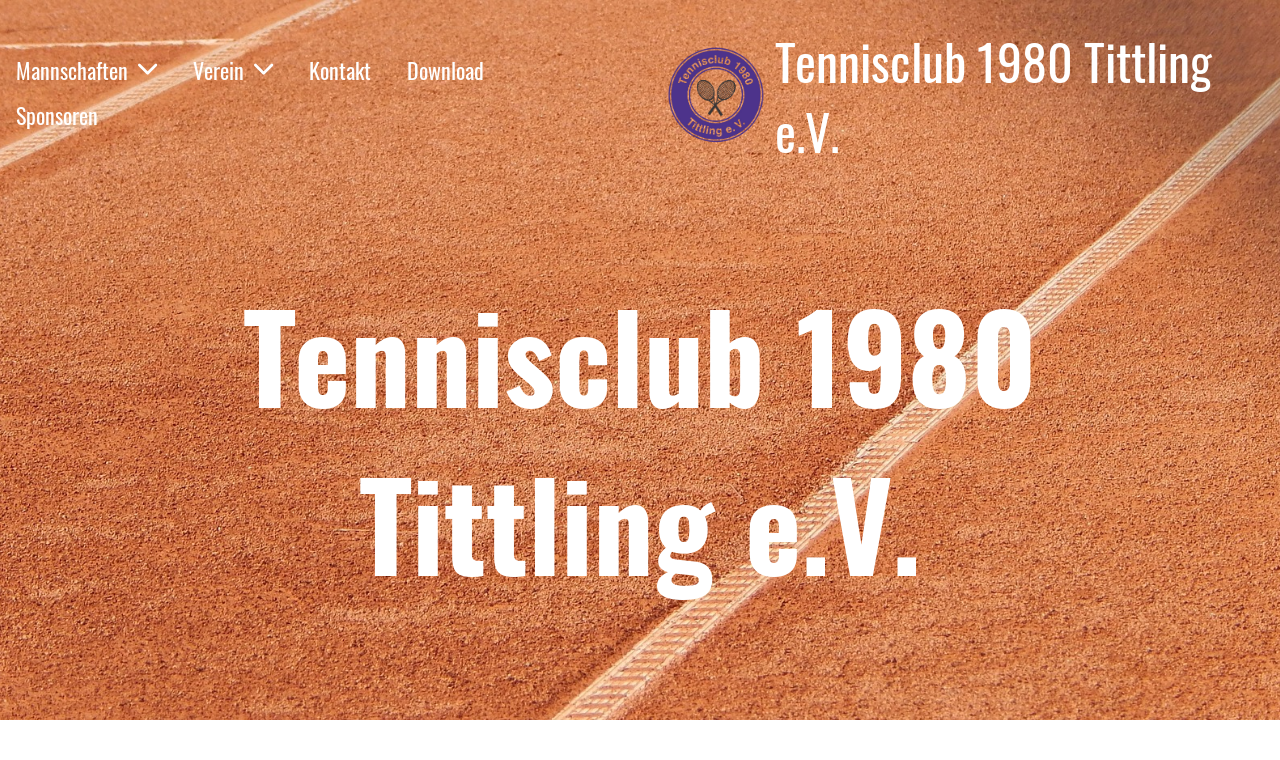

--- FILE ---
content_type: text/html;charset=UTF-8
request_url: https://www.tctittling.de/
body_size: 5275
content:
<!DOCTYPE html>
<html lang="de">
<head>
<base href="/clubdesk/"/>


    <meta http-equiv="content-type" content="text/html; charset=UTF-8">
    <meta name="viewport" content="width=device-width, initial-scale=1">

    <title>Willkommen - Tennisclub 1980 Tittling e.V.</title>
    <link rel="icon" type="image/svg+xml" href="v_4.5.15//admin/clubdesk-favicon.svg">
<link rel="stylesheet" type="text/css" media="all" href="v_4.5.15/shared/css/normalize.css"/>
<link rel="stylesheet" type="text/css" media="all" href="v_4.5.15/shared/css/layout.css"/>
<link rel="stylesheet" type="text/css" media="all" href="v_4.5.15/shared/css/tinyMceContent.css"/>
<link rel="stylesheet" type="text/css" media="all" href="v_4.5.15/webpage/css/admin.css"/>
<link rel="stylesheet" type="text/css" media="all" href="/clubdesk/webpage/fontawesome_6_1_1/css/all.min.css"/>
<link rel="stylesheet" type="text/css" media="all" href="/clubdesk/webpage/lightbox/featherlight-1.7.13.min.css"/>
<link rel="stylesheet" type="text/css" media="all" href="/clubdesk/webpage/aos/aos-2.3.2.css"/>
<link rel="stylesheet" type="text/css" media="all" href="/clubdesk/webpage/owl/css/owl.carousel-2.3.4.min.css"/>
<link rel="stylesheet" type="text/css" media="all" href="/clubdesk/webpage/owl/css/owl.theme.default-2.3.4.min.css"/>
<link rel="stylesheet" type="text/css" media="all" href="/clubdesk/webpage/owl/css/animate-1.0.css"/>
<link rel="stylesheet" type="text/css" media="all" href="v_4.5.15/content.css?v=1742832065028"/>
<link rel="stylesheet" type="text/css" media="all" href="v_4.5.15/shared/css/altcha-cd.css"/>
<script type="text/javascript" src="v_4.5.15/webpage/jquery_3_6_0/jquery-3.6.0.min.js"></script><script async defer src="v_4.5.15/shared/scripts/altcha_2_0_1/altcha.i18n.js" type="module"></script>
    <link rel="stylesheet" href="/clubdesk/webpage/cookieconsent/cookieconsent-3.1.1.min.css">
<link rel="stylesheet" href="genwwwfiles/page.css?v=1742832065028">

<link rel="stylesheet" href="wwwfiles/custom.css?v=" />


</head>
<body class="cd-sidebar-empty">

<span class='cd-backgroundPane' style='display: block; position: absolute; overflow: hidden;top: 0px;left: 0px;bottom: 0px;right: 0px;background-color: rgba(242,228,216,0,494);'>
</span>

<nav class="cd-navigation-bar-container cd-hide-small cd-hide-on-edit scroll-offset-desktop" id="cd-navigation-element">
    <a href="javascript:void(0);" onclick="if (!window.location.hash) { window.location.href='/#cd-page-content'; const target = document.getElementById('cd-page-content'); let nav = document.getElementById('cd-navigation-element'); const y = target.getBoundingClientRect().top + window.scrollY - nav.offsetHeight; window.scrollTo({ top: y, behavior: 'auto' }); } else { window.location.href=window.location.href; }"onkeyup="if(event.key === 'Enter') { event.preventDefault(); this.click(); }" class="cd-skip-link" tabindex="0">Direkt zum Hauptinhalt springen</a>

    <div class="cd-navigation-bar">
        <div class="cd-navigation-bar-content">
            <div class="cd-singledropdownmenu cd-menu">
    <div class="cd-menu-level-1">
        <ul>
                <li>
                    <a href="/mannschaften"  data-id="_0" data-parent-id="" class="cd-menu-item   cd-menu-expand">
                            Mannschaften
                                <i class="fas fa-chevron-down cd-menu-expander"></i>
                    </a>
                        <div class="cd-menu-level-2">
                            <ul>
                                <li>
                                    <a href="/mannschaften" class="cd-menu-item " onclick="closeAllDropDowns()">Mannschaften</a>
                                </li>
                                <li>
                                    <a href="/mannschaften/herren"  data-id="_0_0" data-parent-id="_0" class="cd-menu-item   " onclick="closeAllDropDowns()">
                                        Herren
                                    </a>
                                </li>
                                <li>
                                    <a href="/mannschaften/damen"  data-id="_0_1" data-parent-id="_0" class="cd-menu-item   " onclick="closeAllDropDowns()">
                                        Damen
                                    </a>
                                </li>
                                <li>
                                    <a href="/mannschaften/herren30"  data-id="_0_2" data-parent-id="_0" class="cd-menu-item   " onclick="closeAllDropDowns()">
                                        Herren 30
                                    </a>
                                </li>
                                <li>
                                    <a href="/mannschaften/knaben_15"  data-id="_0_3" data-parent-id="_0" class="cd-menu-item   " onclick="closeAllDropDowns()">
                                        Knaben 15
                                    </a>
                                </li>
                            </ul>
                        </div>
                </li>
                <li>
                    <a href="/verein"  data-id="_1" data-parent-id="" class="cd-menu-item   cd-menu-expand">
                            Verein
                                <i class="fas fa-chevron-down cd-menu-expander"></i>
                    </a>
                        <div class="cd-menu-level-2">
                            <ul>
                                <li>
                                    <a href="/verein" class="cd-menu-item " onclick="closeAllDropDowns()">Verein</a>
                                </li>
                                <li>
                                    <a href="/verein/vorstand"  data-id="_1_0" data-parent-id="_1" class="cd-menu-item   " onclick="closeAllDropDowns()">
                                        Vorstand
                                    </a>
                                </li>
                                <li>
                                    <a href="/verein/mitgliedschaft"  data-id="_1_1" data-parent-id="_1" class="cd-menu-item   " onclick="closeAllDropDowns()">
                                        Mitgliedschaft
                                    </a>
                                </li>
                                <li>
                                    <a href="/verein/platz_mieten"  data-id="_1_2" data-parent-id="_1" class="cd-menu-item   " onclick="closeAllDropDowns()">
                                        Platz mieten
                                    </a>
                                </li>
                            </ul>
                        </div>
                </li>
                <li>
                    <a href="/kontakt"  data-id="_2" data-parent-id="" class="cd-menu-item   ">
                            Kontakt
                    </a>
                </li>
                <li>
                    <a href="/download"  data-id="_3" data-parent-id="" class="cd-menu-item   ">
                            Download
                    </a>
                </li>
                <li>
                    <a href="/sponsoren"  data-id="_4" data-parent-id="" class="cd-menu-item   ">
                            Sponsoren
                    </a>
                </li>
        </ul>
    </div>
</div>
            <span class="cd-filler"></span>
            <div class="cd-login-link-desktop">
    <a class="cd-link-login" href="/?action=login"></a>
</div>
            <div class="cd-logo-and-name-desktop">
<a class="cd-club-logo-link" href="/"><img class="cd-club-logo" src="fileservlet?type&#61;image&amp;id&#61;1000046&amp;s&#61;djEtY_tWnrYKds2J2OE-b_LXPhXU0IjQeTjvRvyzKDXJtLI&#61;&amp;imageFormat&#61;_512x512" alt="Logo der Webseite"></a>
<a class="cd-club-name" href="/">Tennisclub 1980 Tittling e.V.</a>
</div>

        </div>
    </div>
</nav>

<nav class="cd-mobile-menu-bar-fixed cd-hide-large">
    <a href="javascript:void(0);" onclick="if (!window.location.hash) { window.location.href='/#cd-page-content'; const target = document.getElementById('cd-page-content'); let nav = document.getElementById('cd-navigation-element'); const y = target.getBoundingClientRect().top + window.scrollY - nav.offsetHeight; window.scrollTo({ top: y, behavior: 'auto' }); } else { window.location.href=window.location.href; }"onkeyup="if(event.key === 'Enter') { event.preventDefault(); this.click(); }" class="cd-skip-link" tabindex="0">Direkt zum Hauptinhalt springen</a>

    <div class="cd-mobile-menu-bar">
        <div class="cd-mobile-menu-bar-content scroll-offset-mobile">
    <div class="mobile-menu">
        
<div tabindex="0" class="cd-mobile-menu-button" onclick="toggleMobileMenu(event)"
     onkeyup="if(event.key === 'Enter') { event.preventDefault(); this.click(event); }">
    
    <div class="nav-icon">
        <span></span>
        <span></span>
        <span></span>
    </div>
    <div class="menu-label">Menü</div>
</div>
    </div>

    <div class="filler"></div>

        <div class="cd-login-link-mobile">
    <a class="cd-link-login" href="/?action=login"><i style="padding: 3px;" class="fas fa-sign-in-alt"></i></a>
</div>
        <div class="cd-logo-and-name-mobile">
<a class="cd-club-logo-link" href="/"><img class="cd-club-logo" src="fileservlet?type&#61;image&amp;id&#61;1000046&amp;s&#61;djEtY_tWnrYKds2J2OE-b_LXPhXU0IjQeTjvRvyzKDXJtLI&#61;&amp;imageFormat&#61;_512x512" alt="Logo der Webseite"></a>

</div>

</div>


    </div>
    <div class="cd-mobile-menu cd-menu">
    <div class="cd-mobile-menu-background"></div>
    <div class="cd-mobile-menu-level-1">
        <ul>
            <li>
                <a href="/mannschaften"  data-id="_0" data-parent-id="" class="cd-menu-item   cd-menu-expand">
                    Mannschaften
                        <i class="fas fa-chevron-down cd-menu-expander"></i>
                </a>
                    <div class="cd-mobile-menu-level-2">
                        <ul>
                            <li>
                                <a href="/mannschaften"  class="cd-menu-item ">
                                    Mannschaften
                                </a>
                            </li>
                            <li>
                                <a href="/mannschaften/herren"  data-id="_0_0" data-parent-id="_0" class="cd-menu-item   ">
                                    Herren
                                </a>
                                <div class="cd-mobile-menu-level-3">
                                    <ul>
                                        <li>
                                            <a href="/mannschaften/herren"  class="cd-menu-item ">
                                                Herren
                                            </a>
                                        </li>
                                    </ul>
                                </div>
                            </li>
                            <li>
                                <a href="/mannschaften/damen"  data-id="_0_1" data-parent-id="_0" class="cd-menu-item   ">
                                    Damen
                                </a>
                                <div class="cd-mobile-menu-level-3">
                                    <ul>
                                        <li>
                                            <a href="/mannschaften/damen"  class="cd-menu-item ">
                                                Damen
                                            </a>
                                        </li>
                                    </ul>
                                </div>
                            </li>
                            <li>
                                <a href="/mannschaften/herren30"  data-id="_0_2" data-parent-id="_0" class="cd-menu-item   ">
                                    Herren 30
                                </a>
                                <div class="cd-mobile-menu-level-3">
                                    <ul>
                                        <li>
                                            <a href="/mannschaften/herren30"  class="cd-menu-item ">
                                                Herren 30
                                            </a>
                                        </li>
                                    </ul>
                                </div>
                            </li>
                            <li>
                                <a href="/mannschaften/knaben_15"  data-id="_0_3" data-parent-id="_0" class="cd-menu-item   ">
                                    Knaben 15
                                </a>
                                <div class="cd-mobile-menu-level-3">
                                    <ul>
                                        <li>
                                            <a href="/mannschaften/knaben_15"  class="cd-menu-item ">
                                                Knaben 15
                                            </a>
                                        </li>
                                    </ul>
                                </div>
                            </li>
                        </ul>
                    </div>
            </li>
            <li>
                <a href="/verein"  data-id="_1" data-parent-id="" class="cd-menu-item   cd-menu-expand">
                    Verein
                        <i class="fas fa-chevron-down cd-menu-expander"></i>
                </a>
                    <div class="cd-mobile-menu-level-2">
                        <ul>
                            <li>
                                <a href="/verein"  class="cd-menu-item ">
                                    Verein
                                </a>
                            </li>
                            <li>
                                <a href="/verein/vorstand"  data-id="_1_0" data-parent-id="_1" class="cd-menu-item   ">
                                    Vorstand
                                </a>
                                <div class="cd-mobile-menu-level-3">
                                    <ul>
                                        <li>
                                            <a href="/verein/vorstand"  class="cd-menu-item ">
                                                Vorstand
                                            </a>
                                        </li>
                                    </ul>
                                </div>
                            </li>
                            <li>
                                <a href="/verein/mitgliedschaft"  data-id="_1_1" data-parent-id="_1" class="cd-menu-item   ">
                                    Mitgliedschaft
                                </a>
                                <div class="cd-mobile-menu-level-3">
                                    <ul>
                                        <li>
                                            <a href="/verein/mitgliedschaft"  class="cd-menu-item ">
                                                Mitgliedschaft
                                            </a>
                                        </li>
                                    </ul>
                                </div>
                            </li>
                            <li>
                                <a href="/verein/platz_mieten"  data-id="_1_2" data-parent-id="_1" class="cd-menu-item   ">
                                    Platz mieten
                                </a>
                                <div class="cd-mobile-menu-level-3">
                                    <ul>
                                        <li>
                                            <a href="/verein/platz_mieten"  class="cd-menu-item ">
                                                Platz mieten
                                            </a>
                                        </li>
                                    </ul>
                                </div>
                            </li>
                        </ul>
                    </div>
            </li>
            <li>
                <a href="/kontakt"  data-id="_2" data-parent-id="" class="cd-menu-item   ">
                    Kontakt
                </a>
            </li>
            <li>
                <a href="/download"  data-id="_3" data-parent-id="" class="cd-menu-item   ">
                    Download
                </a>
            </li>
            <li>
                <a href="/sponsoren"  data-id="_4" data-parent-id="" class="cd-menu-item   ">
                    Sponsoren
                </a>
            </li>
        </ul>
    </div>
</div>
</nav>

<div class="main cd-light">

        <div tabindex="0" class="cd-totop-button" onclick="topFunction()"
         onkeyup="if(event.key === 'Enter') { topFunction(); }">
        <i class="fas fa-chevron-up"></i>
    </div>


    <header class="header-wrapper">
    <div class="cd-header "><div id='section_1000002' class='cd-section cd-dark cd-min-height-set' debug-label='1000002' style='min-height: 100vh;'>
<span class='cd-backgroundPane cd-backgroundPosition_COVER' style='display: block; position: absolute; overflow: hidden;top: 0px;left: 0px;bottom: 0px;right: 0px;filter: blur(0px);background-image: url(fileservlet?type=image&amp;id=1000039&amp;s=djEtJ1YOnlRbSKVtF05xOixV3ffRmaNCQt2K7YO1R4Cis9I=);background-color: #ffffff;'>
</span>
<div class='cd-section-content'><div class="cd-row">

    <div class="cd-col m12">
        <div data-block-type="19" class="cd-block"
     debug-label="SpaceBlock:1000003"
     id="block_1000003" 
     style="" >

    <div class="cd-block-content" id="block_1000003_content"
         style="">
        <div class="cd-space" style="height: 200px; margin: 0; padding: 0; border: 0;">
</div>
</div>
    </div>
</div>
    </div>

<div class="cd-row">

    <div class="cd-col m12">
        <div data-block-type="0" class="cd-block"
     debug-label="TextBlock:1000004"
     id="block_1000004" 
     style="" >

    <div class="cd-block-content" id="block_1000004_content"
         style="">
        <h5 style="text-align: center;">Tennisclub 1980 Tittling e.V.</h5>
<h6 style="text-align: center;">&nbsp;</h6></div>
    </div>
</div>
    </div>

<div class="cd-row">

    <div class="cd-col m12">
        <div data-block-type="19" class="cd-block"
     debug-label="SpaceBlock:1000005"
     id="block_1000005" 
     style="" >

    <div class="cd-block-content" id="block_1000005_content"
         style="">
        <div class="cd-space" style="height: 100px; margin: 0; padding: 0; border: 0;">
</div>
</div>
    </div>
</div>
    </div>

</div>
</div>
</div>
    </header>


<main class="content-wrapper" tabindex="-1" id="cd-page-content" >
<div class="cd-content "><div aria-labelledby="block_1000008_title" id='section_1000003' class='cd-section' debug-label='1000003' style=''>
<span class='cd-backgroundPane' style='display: block; position: absolute; overflow: hidden;top: 0px;left: 0px;bottom: 0px;right: 0px;'>
</span>
<div class='cd-section-content'><div class="cd-row">

    <div class="cd-col m12">
        <div data-block-type="24" class="cd-block"
     debug-label="TitleBlock:1000008"
     id="block_1000008" 
     style="" >

    <div class="cd-block-content" id="block_1000008_content"
         style="">
        <h1 id="block_1000008_title">Über uns</h1></div>
    </div>
</div>
    </div>

<div class="cd-row">

    <div class="cd-col m12">
        <div data-block-type="0" class="cd-block"
     debug-label="TextBlock:1000009"
     id="block_1000009" 
     style="" >

    <div class="cd-block-content" id="block_1000009_content"
         style="">
        <p>Herzlich willkommen beim TC Tittling!<br><br>Sch&ouml;n, dass Sie den Weg zu uns gefunden haben!<br>Unser Verein bietet Ihnen die perfekte M&ouml;glichkeit, Tennis in einer freundlichen und einladenden Atmosph&auml;re zu genie&szlig;en.<br>Mit vier bestens gepflegten Freipl&auml;tzen sind wir ideal f&uuml;r Spieler aller Altersgruppen und Spielst&auml;rken.<br><br>Nach einem spannenden Match laden wir Sie herzlich in unser gem&uuml;tliches Vereinsheim ein. Hier k&ouml;nnen Sie sich entspannen, neue Bekanntschaften schlie&szlig;en und die Geselligkeit unseres Vereinslebens erleben.<br><br>Egal, ob Sie ein erfahrener Spieler sind oder gerade erst mit dem Tennis beginnen &ndash; bei uns sind Sie genau richtig!<br>Schauen Sie vorbei und werden Sie Teil unserer Tennisgemeinschaft in Tittling. Wir freuen uns auf Sie!<br><br>Ihr TC Tittling</p></div>
    </div>
</div>
    </div>

</div>
</div>
<div id='section_1000004' class='cd-section cd-light' debug-label='1000004' style=''>
<span class='cd-backgroundPane' style='display: block; position: absolute; overflow: hidden;top: 0px;left: 0px;bottom: 0px;right: 0px;background-color: rgba(242,228,216,0,5);'>
</span>
<div class='cd-section-content'><div class="cd-row">

    <div class="cd-col m4">
        <div data-block-type="21" class="cd-block"
     debug-label="Image:1000011"
     id="block_1000011" 
     style="" >

    <div class="cd-block-content" id="block_1000011_content"
         style="padding: 0 5px;">
        <div class="cd-image-block">
<div class="cd-image-wrapper-16_10"><div class="cd-image-content "><a href="fileservlet?type=image&amp;id=1000054&amp;s=djEtzfzPzbNBI4iEjQImCrQlwNECTH26lG587iVl4_iqND8=&amp;imageFormat=_2048x2048" data-featherlight="image"><img alt="" class="cd-image-cover" src="fileservlet?type=image&amp;id=1000054&amp;s=djEtzfzPzbNBI4iEjQImCrQlwNECTH26lG587iVl4_iqND8=&amp;imageFormat=_2048x2048"/></a></div></div></div></div>
    </div>
</div>
    <div class="cd-col m4">
        <div data-block-type="21" class="cd-block"
     debug-label="Image:1000012"
     id="block_1000012" 
     style="" >

    <div class="cd-block-content" id="block_1000012_content"
         style="padding: 0 5px;">
        <div class="cd-image-block">
<div class="cd-image-wrapper-16_10"><div class="cd-image-content "><a href="fileservlet?type=image&amp;id=1000055&amp;s=djEt-pp-8vdtDXq7fdYTWb78tpaMyWJPDh1DdSQhgAXPq7k=&amp;imageFormat=_2048x2048" data-featherlight="image"><img alt="" class="cd-image-cover" src="fileservlet?type=image&amp;id=1000055&amp;s=djEt-pp-8vdtDXq7fdYTWb78tpaMyWJPDh1DdSQhgAXPq7k=&amp;imageFormat=_2048x2048"/></a></div></div></div></div>
    </div>
</div>
    <div class="cd-col m4">
        <div data-block-type="21" class="cd-block"
     debug-label="Image:1000013"
     id="block_1000013" 
     style="" >

    <div class="cd-block-content" id="block_1000013_content"
         style="padding: 0 5px;">
        <div class="cd-image-block">
<div class="cd-image-wrapper-16_10"><div class="cd-image-content "><a href="fileservlet?type=image&amp;id=1000056&amp;s=djEt20JLBmXFYQJO_ftEWREf56CQypHpG11KSCe-ccN-A4c=&amp;imageFormat=_2048x2048" data-featherlight="image"><img alt="" class="cd-image-cover" src="fileservlet?type=image&amp;id=1000056&amp;s=djEt20JLBmXFYQJO_ftEWREf56CQypHpG11KSCe-ccN-A4c=&amp;imageFormat=_2048x2048"/></a></div></div></div></div>
    </div>
</div>
    </div>

</div>
</div>
<div aria-labelledby="block_1000021_title" id='section_1000008' class='cd-section cd-dark' debug-label='1000008' style=''>
<span class='cd-backgroundPane' style='display: block; position: absolute; overflow: hidden;top: 0px;left: 0px;bottom: 0px;right: 0px;background-image: linear-gradient(180deg, rgba(88,166,192,1) 0%, rgba(162,187,191,1) 100%);'>
</span>
<div class='cd-section-content'><div class="cd-row">

    <div class="cd-col m12">
        <div data-block-type="24" class="cd-block"
     debug-label="TitleBlock:1000021"
     id="block_1000021" 
     style="" >

    <div class="cd-block-content" id="block_1000021_content"
         style="">
        <h1 id="block_1000021_title">Nächste Termine</h1></div>
    </div>
</div>
    </div>

<div class="cd-row">

    <div class="cd-col m12">
        <div data-block-type="2" class="cd-block"
     debug-label="EventList:1000022"
     id="block_1000022" 
     style="" >

    <div class="cd-block-content" id="block_1000022_content"
         style="">
        <span class="cd-back-anchor" id="eventblock-1000022"></span>

<div class="event-list cd-tile-h">
    <div class="cd-table">
<table>
<thead>
<tr class="cd-table-header">
<th class="cd-table-header">Wann</th>
<th class="cd-table-header">Betreff</th>
</tr>
</thead>
<tbody>
<tr tabindex="0" class="cd-tr-value " onclick="window.location.href='/?b=1000022&c=ED1000048&s=djEt8YNf0ke3IuNtyuPNb_SNhi484FQNfwpNyRzOZRtUumo='" onkeyup="if(event.key === 'Enter') { event.preventDefault(); this.click(); }"style="cursor:pointer;">
<td class="cd-table-value cd-table-date"><span class="cd-back-anchor" id="eventlistblock-1000022-event-1000048"></span>
Sa 07.02.2026 13:00 - 18:00</td>
<td class="cd-table-value">
4. Spieltag Herren - gegen DJK-TC Salzweg<div class="cd-table-value-detail">Schützenstr. 27, 94034 Passau</div>
</td>
</tr>
<tr tabindex="0" class="cd-tr-value cd-last-tr-value" onclick="window.location.href='/?b=1000022&c=ED1000049&s=djEtqfYB8jvaaXeSK2iPOj8-zoZ3XjLY1zTUr9L5qsyuq0E='" onkeyup="if(event.key === 'Enter') { event.preventDefault(); this.click(); }"style="cursor:pointer;">
<td class="cd-table-value cd-table-date"><span class="cd-back-anchor" id="eventlistblock-1000022-event-1000049"></span>
Sa 14.03.2026 17:00 - 22:00</td>
<td class="cd-table-value">
5. Spieltag Herren - gegen TC Hutthurm II<div class="cd-table-value-detail">Max-Peinkofer-Str. 5, 94036 Passau</div>
</td>
</tr>
</tbody>
</table>
</div>
<div class="icsFooter">
        <div class="icsText">
            <i class="far fa-calendar-plus"></i>
            <a class="importantLink" href="/?b=1000022&c=EL&s=djEtib_HBDBTmQNDRLkiPHnuo0K6Zvde8r6LkJ9fTdAvLzk=&subscribe=true">Termine abonnieren</a>
            <span class="icsExplanation">(in Kalender wie Outlook, iCal oder Mobilgeräte hinzufügen)</span>
        </div>
    </div>
    <p class="cd-detailPageNavigation">
        </p>
    </div>
</div>
    </div>
</div>
    </div>

</div>
</div>
</div>
</main>

<footer>
    <div class="cd-footer "><div id='section_1000001' class='cd-section cd-dark' debug-label='1000001' style=''>
<span class='cd-backgroundPane' style='display: block; position: absolute; overflow: hidden;top: 0px;left: 0px;bottom: 0px;right: 0px;background-color: #333333;'>
</span>
<div class='cd-section-content'><div class="cd-row">

    <div class="cd-col m4">
        <div data-block-type="23" class="cd-block cd-block-mobile-center"
     debug-label="SocialMedia:1000000"
     id="block_1000000" 
     style="" >

    <div class="cd-block-content" id="block_1000000_content"
         style="">
        <div style='display: inline-block'>
    <a class='cd-social-media-icon' href="https://www.facebook.com/tctittling" target="_blank" aria-label="Besuche uns auf Facebook"><i class="fab fa-facebook-square"></i></a><a class='cd-social-media-icon' href="https://www.instagram.com/tctittling" target="_blank" aria-label="Besuche uns auf Instagram"><i class="fab fa-instagram"></i></a><a class='cd-social-media-icon' href="mailto:info@tctittling.de" target="_blank" aria-label="Schreib uns eine E-Mail"><i class="fas fa-envelope-square"></i></a></div></div>
    </div>
</div>
    <div class="cd-col m4">
        <div data-block-type="0" class="cd-block cd-block-center"
     debug-label="TextBlock:1000001"
     id="block_1000001" 
     style="" >

    <div class="cd-block-content" id="block_1000001_content"
         style="">
        <p>&copy; Tennisclub 1980 Tittling e.V.</p></div>
    </div>
</div>
    <div class="cd-col m4">
        <div data-block-type="0" class="cd-block cd-block-right cd-block-mobile-center"
     debug-label="TextBlock:1000002"
     id="block_1000002" 
     style="" >

    <div class="cd-block-content" id="block_1000002_content"
         style="">
        <p><a href=/impressum>Impressum</a><br><a href=/datenschutz>Datenschutz</a></p></div>
    </div>
</div>
    </div>

</div>
</div>
</div>
</footer>
</div>
<script type="text/javascript" src="webpage/lightbox/featherlight-1.7.13.min.js"></script>
<script type="text/javascript" src="webpage/aos/aos-2.3.2.js"></script>
<script type="text/javascript" src="webpage/aos/aos-init-2.3.2.js"></script>
<script type="text/javascript" src="webpage/lightbox/featherlight-1.7.13.min.js"></script>
<script type="text/javascript" src="webpage/owl/owl.carousel-2.3.4-cd.js"></script>
<script type="text/javascript" src="webpage/fixes/ofi.js"></script>
<script type="text/javascript" src="webpage/fixes/captions.js"></script>
<script type="text/javascript">
objectFitImages('.cd-image-content img');
adjustCaptionContainer();
</script>
<script>  window.addEventListener('load', (event) => {
    let altchaWidgets = document.querySelectorAll('altcha-widget');
    if (!altchaWidgets || altchaWidgets.length == 0) {
      return;
    }
    for (var i = 0; i < altchaWidgets.length; i++) {
      let altchaWidget = altchaWidgets[i];
      let anchor = document.querySelector(altchaWidget.floatinganchor);
      anchor.addEventListener('mouseenter', function() { if (altchaWidget.getState() === 'verifying') { altchaWidget.removeAttribute('hidden'); } });
      anchor.addEventListener('mouseleave', function() { altchaWidget.setAttribute('hidden', 'true'); });
      altchaWidget.addEventListener('statechange', (ev) => {
        if (ev.detail.state === 'error') {
          altchaWidget.removeAttribute('hidden');
        }
      });
    }
  });
</script>

<script src="/clubdesk/webpage/cookieconsent/cookieconsent-3.1.1.min.js" type="text/javascript"></script>
<script src="genwwwfiles/page.js?v=1742832065028" type="text/javascript"></script>


</body>
</html>